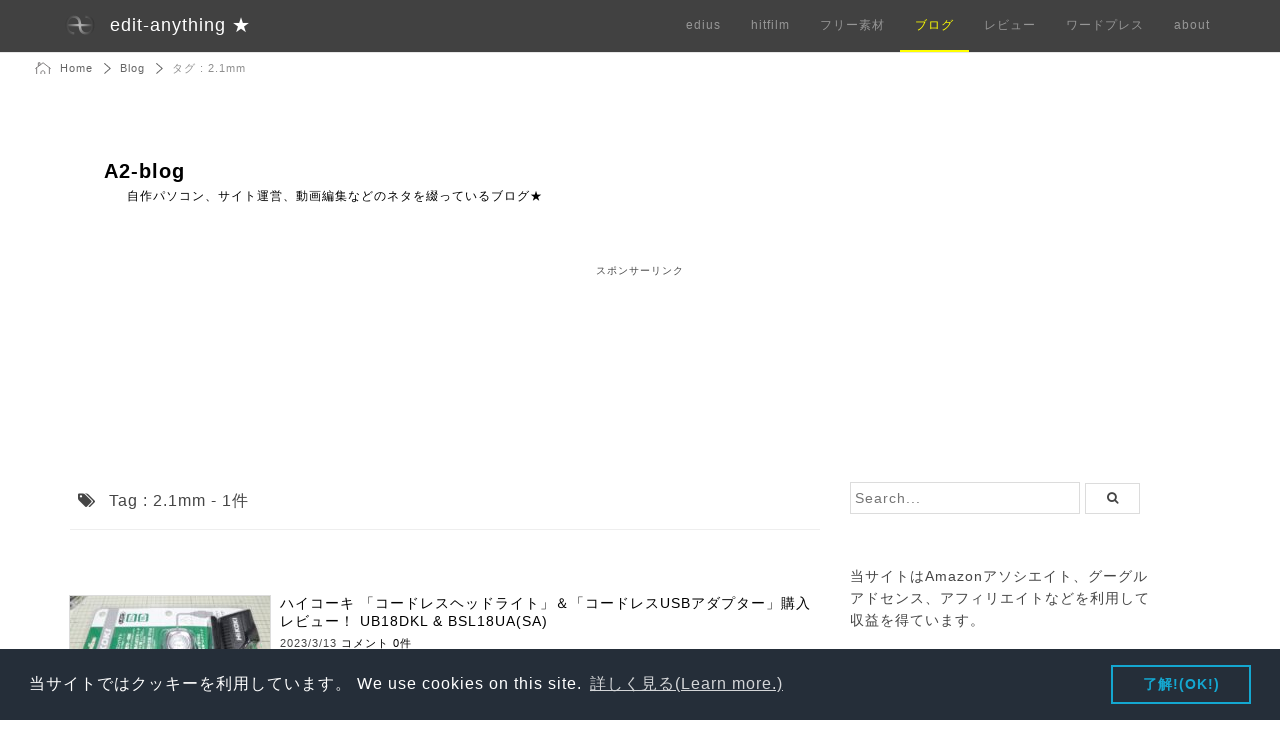

--- FILE ---
content_type: text/html; charset=UTF-8
request_url: https://edit-anything.com/blog/tag/2-1mm
body_size: 15707
content:
<!DOCTYPE html>
<html lang="ja">
<head>
<meta charset="UTF-8">
<meta name="viewport" content="width=device-width, initial-scale=1">
<meta name="msvalidate.01" content="E3535C1CB0AAFE0D8BB0FBE02F45F54A" />
<meta name="google-site-verification" content="2enpQhrjFurW-Q5zbw8OX_D0XiIR35357BKq7ziJIDI" />
<meta name="author" content="A2AGE KOUTA">
<meta name="twitter:card" content="summary_large_image">
<meta name="twitter:description" content="自作パソコン、サイト運営、動画編集などのネタを綴っているブログ★">
<meta name="twitter:title" content="A2-blog">
<meta name="twitter:url" content="https://edit-anything.com/blog">
<meta name="twitter:image" content="https://edit-anything.com/blog/wp-content/themes/A2-blog_ver14.0/screenshot.png">
<meta name="twitter:domain" content="edit-anything.com">
<meta name="twitter:image:width" content="1200">
<meta name="twitter:image:height" content="900">
<meta name="twitter:creator" content="@A2AGE">
<meta name="twitter:site" content="@A2AGE"><meta property="og:type" content="blog">
<meta property="og:description" content="自作パソコン、サイト運営、動画編集などのネタを綴っているブログ★">
<meta property="og:title" content="A2-blog">
<meta property="og:url" content="https://edit-anything.com/blog">
<meta property="og:image" content="https://edit-anything.com/blog/wp-content/themes/A2-blog_ver14.0/screenshot.png">
<meta property="og:site_name" content="A2-blog">
<meta property="og:locale" content="ja_JP" />	
<link rel="shortcut icon" href="https://edit-anything.com/blog/wp-content/themes/A2-blog_ver14.0/images/a2age_Logo_w.jpg">
<link rel="pingback" href="https://edit-anything.com/blog/xmlrpc.php" />
<link rel="profile" href="http://gmpg.org/xfn/11">
<style>html{color:#000;background:#FFF}body,div,dl,dt,dd,ul,ol,li,h1,h2,h3,h4,h5,h6,pre,code,form,fieldset,legend,input,textarea,p,blockquote,th,td{margin:0;padding:0}table{border-collapse:collapse;border-spacing:0}fieldset,img{border:0}address,caption,cite,code,dfn,em,strong,th,var{font-style:normal;font-weight:normal}ol,ul{list-style:none}caption,th{text-align:left}h1,h2,h3,h4,h5,h6{font-size:100%;font-weight:normal}q:before,q:after{content:''}abbr,acronym{border:0;font-variant:normal}sup{vertical-align:text-top}sub{vertical-align:text-bottom}input,textarea,select{font-family:inherit;font-size:inherit;font-weight:inherit;*font-size:100%}legend{color:#000}#yui3-css-stamp.cssreset{display:none}</style>
<title>2.1mm &#8211; A2-blog</title>
<meta name='robots' content='max-image-preview:large' />
<link rel='dns-prefetch' href='//ajax.googleapis.com' />
<link rel="alternate" type="application/rss+xml" title="A2-blog &raquo; フィード" href="https://edit-anything.com/blog/feed" />
<link rel="alternate" type="application/rss+xml" title="A2-blog &raquo; コメントフィード" href="https://edit-anything.com/blog/comments/feed" />
<link rel="alternate" type="application/rss+xml" title="A2-blog &raquo; 2.1mm タグのフィード" href="https://edit-anything.com/blog/tag/2-1mm/feed" />
<style id='wp-img-auto-sizes-contain-inline-css' type='text/css'>
img:is([sizes=auto i],[sizes^="auto," i]){contain-intrinsic-size:3000px 1500px}
/*# sourceURL=wp-img-auto-sizes-contain-inline-css */
</style>
<style id='wp-emoji-styles-inline-css' type='text/css'>

	img.wp-smiley, img.emoji {
		display: inline !important;
		border: none !important;
		box-shadow: none !important;
		height: 1em !important;
		width: 1em !important;
		margin: 0 0.07em !important;
		vertical-align: -0.1em !important;
		background: none !important;
		padding: 0 !important;
	}
/*# sourceURL=wp-emoji-styles-inline-css */
</style>
<style id='wp-block-library-inline-css' type='text/css'>
:root{--wp-block-synced-color:#7a00df;--wp-block-synced-color--rgb:122,0,223;--wp-bound-block-color:var(--wp-block-synced-color);--wp-editor-canvas-background:#ddd;--wp-admin-theme-color:#007cba;--wp-admin-theme-color--rgb:0,124,186;--wp-admin-theme-color-darker-10:#006ba1;--wp-admin-theme-color-darker-10--rgb:0,107,160.5;--wp-admin-theme-color-darker-20:#005a87;--wp-admin-theme-color-darker-20--rgb:0,90,135;--wp-admin-border-width-focus:2px}@media (min-resolution:192dpi){:root{--wp-admin-border-width-focus:1.5px}}.wp-element-button{cursor:pointer}:root .has-very-light-gray-background-color{background-color:#eee}:root .has-very-dark-gray-background-color{background-color:#313131}:root .has-very-light-gray-color{color:#eee}:root .has-very-dark-gray-color{color:#313131}:root .has-vivid-green-cyan-to-vivid-cyan-blue-gradient-background{background:linear-gradient(135deg,#00d084,#0693e3)}:root .has-purple-crush-gradient-background{background:linear-gradient(135deg,#34e2e4,#4721fb 50%,#ab1dfe)}:root .has-hazy-dawn-gradient-background{background:linear-gradient(135deg,#faaca8,#dad0ec)}:root .has-subdued-olive-gradient-background{background:linear-gradient(135deg,#fafae1,#67a671)}:root .has-atomic-cream-gradient-background{background:linear-gradient(135deg,#fdd79a,#004a59)}:root .has-nightshade-gradient-background{background:linear-gradient(135deg,#330968,#31cdcf)}:root .has-midnight-gradient-background{background:linear-gradient(135deg,#020381,#2874fc)}:root{--wp--preset--font-size--normal:16px;--wp--preset--font-size--huge:42px}.has-regular-font-size{font-size:1em}.has-larger-font-size{font-size:2.625em}.has-normal-font-size{font-size:var(--wp--preset--font-size--normal)}.has-huge-font-size{font-size:var(--wp--preset--font-size--huge)}.has-text-align-center{text-align:center}.has-text-align-left{text-align:left}.has-text-align-right{text-align:right}.has-fit-text{white-space:nowrap!important}#end-resizable-editor-section{display:none}.aligncenter{clear:both}.items-justified-left{justify-content:flex-start}.items-justified-center{justify-content:center}.items-justified-right{justify-content:flex-end}.items-justified-space-between{justify-content:space-between}.screen-reader-text{border:0;clip-path:inset(50%);height:1px;margin:-1px;overflow:hidden;padding:0;position:absolute;width:1px;word-wrap:normal!important}.screen-reader-text:focus{background-color:#ddd;clip-path:none;color:#444;display:block;font-size:1em;height:auto;left:5px;line-height:normal;padding:15px 23px 14px;text-decoration:none;top:5px;width:auto;z-index:100000}html :where(.has-border-color){border-style:solid}html :where([style*=border-top-color]){border-top-style:solid}html :where([style*=border-right-color]){border-right-style:solid}html :where([style*=border-bottom-color]){border-bottom-style:solid}html :where([style*=border-left-color]){border-left-style:solid}html :where([style*=border-width]){border-style:solid}html :where([style*=border-top-width]){border-top-style:solid}html :where([style*=border-right-width]){border-right-style:solid}html :where([style*=border-bottom-width]){border-bottom-style:solid}html :where([style*=border-left-width]){border-left-style:solid}html :where(img[class*=wp-image-]){height:auto;max-width:100%}:where(figure){margin:0 0 1em}html :where(.is-position-sticky){--wp-admin--admin-bar--position-offset:var(--wp-admin--admin-bar--height,0px)}@media screen and (max-width:600px){html :where(.is-position-sticky){--wp-admin--admin-bar--position-offset:0px}}

/*# sourceURL=wp-block-library-inline-css */
</style><style id='global-styles-inline-css' type='text/css'>
:root{--wp--preset--aspect-ratio--square: 1;--wp--preset--aspect-ratio--4-3: 4/3;--wp--preset--aspect-ratio--3-4: 3/4;--wp--preset--aspect-ratio--3-2: 3/2;--wp--preset--aspect-ratio--2-3: 2/3;--wp--preset--aspect-ratio--16-9: 16/9;--wp--preset--aspect-ratio--9-16: 9/16;--wp--preset--color--black: #000000;--wp--preset--color--cyan-bluish-gray: #abb8c3;--wp--preset--color--white: #ffffff;--wp--preset--color--pale-pink: #f78da7;--wp--preset--color--vivid-red: #cf2e2e;--wp--preset--color--luminous-vivid-orange: #ff6900;--wp--preset--color--luminous-vivid-amber: #fcb900;--wp--preset--color--light-green-cyan: #7bdcb5;--wp--preset--color--vivid-green-cyan: #00d084;--wp--preset--color--pale-cyan-blue: #8ed1fc;--wp--preset--color--vivid-cyan-blue: #0693e3;--wp--preset--color--vivid-purple: #9b51e0;--wp--preset--gradient--vivid-cyan-blue-to-vivid-purple: linear-gradient(135deg,rgb(6,147,227) 0%,rgb(155,81,224) 100%);--wp--preset--gradient--light-green-cyan-to-vivid-green-cyan: linear-gradient(135deg,rgb(122,220,180) 0%,rgb(0,208,130) 100%);--wp--preset--gradient--luminous-vivid-amber-to-luminous-vivid-orange: linear-gradient(135deg,rgb(252,185,0) 0%,rgb(255,105,0) 100%);--wp--preset--gradient--luminous-vivid-orange-to-vivid-red: linear-gradient(135deg,rgb(255,105,0) 0%,rgb(207,46,46) 100%);--wp--preset--gradient--very-light-gray-to-cyan-bluish-gray: linear-gradient(135deg,rgb(238,238,238) 0%,rgb(169,184,195) 100%);--wp--preset--gradient--cool-to-warm-spectrum: linear-gradient(135deg,rgb(74,234,220) 0%,rgb(151,120,209) 20%,rgb(207,42,186) 40%,rgb(238,44,130) 60%,rgb(251,105,98) 80%,rgb(254,248,76) 100%);--wp--preset--gradient--blush-light-purple: linear-gradient(135deg,rgb(255,206,236) 0%,rgb(152,150,240) 100%);--wp--preset--gradient--blush-bordeaux: linear-gradient(135deg,rgb(254,205,165) 0%,rgb(254,45,45) 50%,rgb(107,0,62) 100%);--wp--preset--gradient--luminous-dusk: linear-gradient(135deg,rgb(255,203,112) 0%,rgb(199,81,192) 50%,rgb(65,88,208) 100%);--wp--preset--gradient--pale-ocean: linear-gradient(135deg,rgb(255,245,203) 0%,rgb(182,227,212) 50%,rgb(51,167,181) 100%);--wp--preset--gradient--electric-grass: linear-gradient(135deg,rgb(202,248,128) 0%,rgb(113,206,126) 100%);--wp--preset--gradient--midnight: linear-gradient(135deg,rgb(2,3,129) 0%,rgb(40,116,252) 100%);--wp--preset--font-size--small: 13px;--wp--preset--font-size--medium: 20px;--wp--preset--font-size--large: 36px;--wp--preset--font-size--x-large: 42px;--wp--preset--spacing--20: 0.44rem;--wp--preset--spacing--30: 0.67rem;--wp--preset--spacing--40: 1rem;--wp--preset--spacing--50: 1.5rem;--wp--preset--spacing--60: 2.25rem;--wp--preset--spacing--70: 3.38rem;--wp--preset--spacing--80: 5.06rem;--wp--preset--shadow--natural: 6px 6px 9px rgba(0, 0, 0, 0.2);--wp--preset--shadow--deep: 12px 12px 50px rgba(0, 0, 0, 0.4);--wp--preset--shadow--sharp: 6px 6px 0px rgba(0, 0, 0, 0.2);--wp--preset--shadow--outlined: 6px 6px 0px -3px rgb(255, 255, 255), 6px 6px rgb(0, 0, 0);--wp--preset--shadow--crisp: 6px 6px 0px rgb(0, 0, 0);}:where(.is-layout-flex){gap: 0.5em;}:where(.is-layout-grid){gap: 0.5em;}body .is-layout-flex{display: flex;}.is-layout-flex{flex-wrap: wrap;align-items: center;}.is-layout-flex > :is(*, div){margin: 0;}body .is-layout-grid{display: grid;}.is-layout-grid > :is(*, div){margin: 0;}:where(.wp-block-columns.is-layout-flex){gap: 2em;}:where(.wp-block-columns.is-layout-grid){gap: 2em;}:where(.wp-block-post-template.is-layout-flex){gap: 1.25em;}:where(.wp-block-post-template.is-layout-grid){gap: 1.25em;}.has-black-color{color: var(--wp--preset--color--black) !important;}.has-cyan-bluish-gray-color{color: var(--wp--preset--color--cyan-bluish-gray) !important;}.has-white-color{color: var(--wp--preset--color--white) !important;}.has-pale-pink-color{color: var(--wp--preset--color--pale-pink) !important;}.has-vivid-red-color{color: var(--wp--preset--color--vivid-red) !important;}.has-luminous-vivid-orange-color{color: var(--wp--preset--color--luminous-vivid-orange) !important;}.has-luminous-vivid-amber-color{color: var(--wp--preset--color--luminous-vivid-amber) !important;}.has-light-green-cyan-color{color: var(--wp--preset--color--light-green-cyan) !important;}.has-vivid-green-cyan-color{color: var(--wp--preset--color--vivid-green-cyan) !important;}.has-pale-cyan-blue-color{color: var(--wp--preset--color--pale-cyan-blue) !important;}.has-vivid-cyan-blue-color{color: var(--wp--preset--color--vivid-cyan-blue) !important;}.has-vivid-purple-color{color: var(--wp--preset--color--vivid-purple) !important;}.has-black-background-color{background-color: var(--wp--preset--color--black) !important;}.has-cyan-bluish-gray-background-color{background-color: var(--wp--preset--color--cyan-bluish-gray) !important;}.has-white-background-color{background-color: var(--wp--preset--color--white) !important;}.has-pale-pink-background-color{background-color: var(--wp--preset--color--pale-pink) !important;}.has-vivid-red-background-color{background-color: var(--wp--preset--color--vivid-red) !important;}.has-luminous-vivid-orange-background-color{background-color: var(--wp--preset--color--luminous-vivid-orange) !important;}.has-luminous-vivid-amber-background-color{background-color: var(--wp--preset--color--luminous-vivid-amber) !important;}.has-light-green-cyan-background-color{background-color: var(--wp--preset--color--light-green-cyan) !important;}.has-vivid-green-cyan-background-color{background-color: var(--wp--preset--color--vivid-green-cyan) !important;}.has-pale-cyan-blue-background-color{background-color: var(--wp--preset--color--pale-cyan-blue) !important;}.has-vivid-cyan-blue-background-color{background-color: var(--wp--preset--color--vivid-cyan-blue) !important;}.has-vivid-purple-background-color{background-color: var(--wp--preset--color--vivid-purple) !important;}.has-black-border-color{border-color: var(--wp--preset--color--black) !important;}.has-cyan-bluish-gray-border-color{border-color: var(--wp--preset--color--cyan-bluish-gray) !important;}.has-white-border-color{border-color: var(--wp--preset--color--white) !important;}.has-pale-pink-border-color{border-color: var(--wp--preset--color--pale-pink) !important;}.has-vivid-red-border-color{border-color: var(--wp--preset--color--vivid-red) !important;}.has-luminous-vivid-orange-border-color{border-color: var(--wp--preset--color--luminous-vivid-orange) !important;}.has-luminous-vivid-amber-border-color{border-color: var(--wp--preset--color--luminous-vivid-amber) !important;}.has-light-green-cyan-border-color{border-color: var(--wp--preset--color--light-green-cyan) !important;}.has-vivid-green-cyan-border-color{border-color: var(--wp--preset--color--vivid-green-cyan) !important;}.has-pale-cyan-blue-border-color{border-color: var(--wp--preset--color--pale-cyan-blue) !important;}.has-vivid-cyan-blue-border-color{border-color: var(--wp--preset--color--vivid-cyan-blue) !important;}.has-vivid-purple-border-color{border-color: var(--wp--preset--color--vivid-purple) !important;}.has-vivid-cyan-blue-to-vivid-purple-gradient-background{background: var(--wp--preset--gradient--vivid-cyan-blue-to-vivid-purple) !important;}.has-light-green-cyan-to-vivid-green-cyan-gradient-background{background: var(--wp--preset--gradient--light-green-cyan-to-vivid-green-cyan) !important;}.has-luminous-vivid-amber-to-luminous-vivid-orange-gradient-background{background: var(--wp--preset--gradient--luminous-vivid-amber-to-luminous-vivid-orange) !important;}.has-luminous-vivid-orange-to-vivid-red-gradient-background{background: var(--wp--preset--gradient--luminous-vivid-orange-to-vivid-red) !important;}.has-very-light-gray-to-cyan-bluish-gray-gradient-background{background: var(--wp--preset--gradient--very-light-gray-to-cyan-bluish-gray) !important;}.has-cool-to-warm-spectrum-gradient-background{background: var(--wp--preset--gradient--cool-to-warm-spectrum) !important;}.has-blush-light-purple-gradient-background{background: var(--wp--preset--gradient--blush-light-purple) !important;}.has-blush-bordeaux-gradient-background{background: var(--wp--preset--gradient--blush-bordeaux) !important;}.has-luminous-dusk-gradient-background{background: var(--wp--preset--gradient--luminous-dusk) !important;}.has-pale-ocean-gradient-background{background: var(--wp--preset--gradient--pale-ocean) !important;}.has-electric-grass-gradient-background{background: var(--wp--preset--gradient--electric-grass) !important;}.has-midnight-gradient-background{background: var(--wp--preset--gradient--midnight) !important;}.has-small-font-size{font-size: var(--wp--preset--font-size--small) !important;}.has-medium-font-size{font-size: var(--wp--preset--font-size--medium) !important;}.has-large-font-size{font-size: var(--wp--preset--font-size--large) !important;}.has-x-large-font-size{font-size: var(--wp--preset--font-size--x-large) !important;}
/*# sourceURL=global-styles-inline-css */
</style>

<style id='classic-theme-styles-inline-css' type='text/css'>
/*! This file is auto-generated */
.wp-block-button__link{color:#fff;background-color:#32373c;border-radius:9999px;box-shadow:none;text-decoration:none;padding:calc(.667em + 2px) calc(1.333em + 2px);font-size:1.125em}.wp-block-file__button{background:#32373c;color:#fff;text-decoration:none}
/*# sourceURL=/wp-includes/css/classic-themes.min.css */
</style>
<link rel='stylesheet' id='toc-screen-css' href='https://edit-anything.com/blog/wp-content/plugins/table-of-contents-plus/screen.min.css?ver=2411.1' type='text/css' media='all' />
<link rel='stylesheet' id='bootstrap_css-css' href='https://edit-anything.com/blog/wp-content/themes/A2-blog_ver14.0/css/bootstrap.css?ver=6.9' type='text/css' media='all' />
<link rel='stylesheet' id='blank-1-style-css' href='https://edit-anything.com/blog/wp-content/themes/A2-blog_ver14.0/style.css?ver=6.9' type='text/css' media='all' />
<link rel='stylesheet' id='font-awesome-css' href='https://edit-anything.com/blog/wp-content/themes/A2-blog_ver14.0/font-awesome-4.7.0/css/font-awesome.min.css?ver=6.9' type='text/css' media='all' />
<link rel='stylesheet' id='prism-css-css' href='https://edit-anything.com/blog/wp-content/themes/A2-blog_ver14.0/prism/prism.css?ver=6.9' type='text/css' media='all' />
<link rel='stylesheet' id='amazonjs-css' href='https://edit-anything.com/blog/wp-content/plugins/amazonjs/css/amazonjs.css?ver=0.10' type='text/css' media='all' />
<link rel='stylesheet' id='amazonjs-custom-css' href='https://edit-anything.com/blog/wp-content/themes/A2-blog_ver14.0/amazonjs.css?ver=6.9' type='text/css' media='all' />
<link rel="https://api.w.org/" href="https://edit-anything.com/blog/wp-json/" /><link rel="alternate" title="JSON" type="application/json" href="https://edit-anything.com/blog/wp-json/wp/v2/tags/2445" /><link rel="EditURI" type="application/rsd+xml" title="RSD" href="https://edit-anything.com/blog/xmlrpc.php?rsd" />
<meta name="generator" content="WordPress 6.9" />
<style type="text/css">.recentcomments a{display:inline !important;padding:0 !important;margin:0 !important;}</style>	
<link rel="stylesheet" type="text/css" href="//cdnjs.cloudflare.com/ajax/libs/cookieconsent2/3.0.3/cookieconsent.min.css" />
<script src="//cdnjs.cloudflare.com/ajax/libs/cookieconsent2/3.0.3/cookieconsent.min.js"></script>
<script>
window.addEventListener("load", function(){
window.cookieconsent.initialise({
  "palette": {
    "popup": {
      "background": "#252e39"
    },
    "button": {
      "background": "transparent",
      "text": "#14a7d0",
      "border": "#14a7d0"
    }
  },
  "content": {
    "message":"当サイトではクッキーを利用しています。 We use cookies on this site.",
    "dismiss": "了解!(OK!)",
    "link": "詳しく見る(Learn more.)",
    "href": "https://edit-anything.com/about/about_01_site.html#cookie"
  }
})});
</script>
	
</head>
<body class="archive tag tag-2-1mm tag-2445 wp-theme-A2-blog_ver140">
<!-- Google tag (gtag.js) -->
<script async src="https://www.googletagmanager.com/gtag/js?id=G-ST8KBVNK84"></script>
<script>
  window.dataLayer = window.dataLayer || [];
  function gtag(){dataLayer.push(arguments);}
  gtag('js', new Date());

  gtag('config', 'G-ST8KBVNK84');
  gtag('config', 'UA-49996702-13');
</script>
<nav class="navbar navbar-default navbar-fixed-top topnav" role="navigation">
<div class="container topnav">
<div class="navbar-header">
<button type="button" class="navbar-toggle" data-toggle="collapse" data-target="#bs-example-navbar-collapse-1">
<span class="sr-only">Toggle navigation</span>
<span class="icon-bar"></span>
<span class="icon-bar"></span>
<span class="icon-bar"></span>
</button>
<a class="navbar-brand topnav" href="https://edit-anything.com" id="Sitelogo">edit-anything ★</a>
</div>
<div class="collapse navbar-collapse" id="bs-example-navbar-collapse-1">
<ul class="nav navbar-nav navbar-right">
<li><a href="https://edit-anything.com/edius/index.html" class="hvr-underline underlineL">edius</a></li>
<li><a href="https://edit-anything.com/hitfilm/index.html" class="hvr-underline underlineL">hitfilm</a></li>
<li><a href="https://f-stock.net/" class="hvr-underline underlineL">フリー素材</a></li>
<li><a href="https://edit-anything.com/blog/" class="hvr-underline underlineL" id="active_site">ブログ</a></li>
<li><a href="https://edit-anything.com/review/index.html" class="hvr-underline underlineL">レビュー</a></li>
<li><a href="https://wp-note.com/" class="hvr-underline underlineL">ワードプレス</a></li>
<li><a href="https://edit-anything.com/about/about_00_category.html" class="page-scroll hvr-underline underlineL">about</a></li>
</ul>
</div>
</div>
</nav>
<div class="container">
<div class="row">
	<div id="breadcrumb" class="clearfix">
		<ul class="pankuzu">
			<li class="firstPankuzu"><a href="https://edit-anything.com/" title="home">Home</a></li>
			<li><a href="https://edit-anything.com/blog/">Blog</a></li>
						<li>タグ : 2.1mm</li>
					</ul>
	</div>
<div id="page" class="site">
	<a class="skip-link screen-reader-text" href="#content">Skip to content</a>
	<header id="masthead" class="site-header col-md-12" role="banner">
		<div class="site-branding">
			<h1 class="site-title">
				<a href="https://edit-anything.com/blog/" rel="home">A2-blog</a>
			</h1>
			<p class="site-description">
				<a href="https://edit-anything.com/blog/" rel="home">自作パソコン、サイト運営、動画編集などのネタを綴っているブログ★</a>
			</p>
			
			
			
		</div><!-- .site-branding -->
	<div class="widget_text header_adsense"><div class="textwidget custom-html-widget"><script async src="https://pagead2.googlesyndication.com/pagead/js/adsbygoogle.js"></script>
<!-- blog ヘッダー #20190810 -->
<ins class="adsbygoogle"
     style="display:block"
     data-ad-client="ca-pub-9787661349021911"
     data-ad-slot="7422121498"
     data-ad-format="horizontal"
     data-full-width-responsive="true"></ins>
<script>
     (adsbygoogle = window.adsbygoogle || []).push({});
</script></div></div>	
	</header><!-- #masthead -->
<div id="content" class="site-content">
<div id="primary" class="content-area col-md-8">
	<main id="main" class="site-main" role="main">
							<h2>
					<i class="fa fa-tags" aria-hidden="true"></i>
					Tag : 2.1mm - 1件
				</h2>
							<hr>
				<br>
					<div class="indexBox">
				<div class="post-thumbnail">
				<a href="https://edit-anything.com/blog/hikoki-cordless-headlight.html" title="ハイコーキ 「コードレスヘッドライト」＆「コードレスUSBアダプター」購入レビュー！ UB18DKL &#038; BSL18UA(SA)">
					<img width="200" height="113" src="https://edit-anything.com/blog/wp-content/uploads/TZ85_P2190847-200x113.jpg" class="attachment-200x113 size-200x113 wp-post-image" alt="" decoding="async" srcset="https://edit-anything.com/blog/wp-content/uploads/TZ85_P2190847-200x113.jpg 200w, https://edit-anything.com/blog/wp-content/uploads/TZ85_P2190847-300x169.jpg 300w, https://edit-anything.com/blog/wp-content/uploads/TZ85_P2190847-750x422.jpg 750w, https://edit-anything.com/blog/wp-content/uploads/TZ85_P2190847-768x432.jpg 768w, https://edit-anything.com/blog/wp-content/uploads/TZ85_P2190847.jpg 1200w" sizes="(max-width: 200px) 100vw, 200px" />					</a>
				<p>
					
				</p>					
				</div><!-- .post-thumbnail -->
				
				<h2>
					<a href="https://edit-anything.com/blog/hikoki-cordless-headlight.html" title="ハイコーキ 「コードレスヘッドライト」＆「コードレスUSBアダプター」購入レビュー！ UB18DKL &#038; BSL18UA(SA)">
						ハイコーキ 「コードレスヘッドライト」＆「コードレスUSBアダプター」購入レビュー！ UB18DKL &#038; BSL18UA(SA)					</a>
				</h2>
				<span class="date1">
					2023/3/13					<a href="https://edit-anything.com/blog/hikoki-cordless-headlight.html#respond"> コメント 0件</a>
									</span>
				<p class = "category-tag">
					工具				</p>					
 	
			<p class="clear"></p>
			</div>
				<div class="pager_center">
					</div>
	</main><!-- #main -->
</div><!-- #primary -->
<aside id="secondary" class="widget-area col-md-4" role="complementary">


<div class="search"><form method="get" class="searchform" action="https://edit-anything.com/blog/">
<input type="search" placeholder="Search..." name="s" class="searchfield" value="" />
<input type="submit" value="&#xf002;" alt="検索" title="検索" class="searchsubmit">
</form></div><div class="search">			<div class="textwidget"><p>当サイトはAmazonアソシエイト、グーグルアドセンス、アフィリエイトなどを利用して収益を得ています。</p>
</div>
		</div><div class="recommend_parent">
	<h3>おススメ記事</h3>
				<div class="recommend_box">
			<div class="recommend_thumb">
				<a href="https://edit-anything.com/blog/eagle.html">
					<img width="100" height="57" src="https://edit-anything.com/blog/wp-content/uploads/eagle_1280x720-200x113.jpg" class="attachment-100x67 size-100x67 wp-post-image" alt="" post-thumbnail="" decoding="async" loading="lazy" srcset="https://edit-anything.com/blog/wp-content/uploads/eagle_1280x720-200x113.jpg 200w, https://edit-anything.com/blog/wp-content/uploads/eagle_1280x720-300x169.jpg 300w, https://edit-anything.com/blog/wp-content/uploads/eagle_1280x720-750x422.jpg 750w, https://edit-anything.com/blog/wp-content/uploads/eagle_1280x720-768x432.jpg 768w, https://edit-anything.com/blog/wp-content/uploads/eagle_1280x720.jpg 1280w" sizes="auto, (max-width: 100px) 100vw, 100px" />				</a>
			</div>
			<div class="recommend_title">
				<p>
					<a href="https://edit-anything.com/blog/eagle.html" title="超おススメ 画像収集＆管理アプリ「Eagle」の紹介と使い方！">超おススメ 画像収集＆管理アプリ「Eagle」の紹介と使い方！</a>
				</p>
			</div>
		</div>
			<div class="recommend_box">
			<div class="recommend_thumb">
				<a href="https://edit-anything.com/blog/img-import-workflow.html">
					<img width="100" height="57" src="https://edit-anything.com/blog/wp-content/uploads/img-import-workflow2_1280x720-200x113.jpg" class="attachment-100x67 size-100x67 wp-post-image" alt="" post-thumbnail="" decoding="async" loading="lazy" srcset="https://edit-anything.com/blog/wp-content/uploads/img-import-workflow2_1280x720-200x113.jpg 200w, https://edit-anything.com/blog/wp-content/uploads/img-import-workflow2_1280x720-300x169.jpg 300w, https://edit-anything.com/blog/wp-content/uploads/img-import-workflow2_1280x720-640x360.jpg 640w, https://edit-anything.com/blog/wp-content/uploads/img-import-workflow2_1280x720-768x432.jpg 768w, https://edit-anything.com/blog/wp-content/uploads/img-import-workflow2_1280x720.jpg 1280w" sizes="auto, (max-width: 100px) 100vw, 100px" />				</a>
			</div>
			<div class="recommend_title">
				<p>
					<a href="https://edit-anything.com/blog/img-import-workflow.html" title="写真データをPCに挿すだけで取り込む方法 リネーム＆リサイズ＆バックアップ!【おススメ】">写真データをPCに挿すだけで取り込む方法 リネーム＆リサイズ＆バックアップ!【おススメ】</a>
				</p>
			</div>
		</div>
			<div class="recommend_box">
			<div class="recommend_thumb">
				<a href="https://edit-anything.com/blog/cpu-grease.html">
					<img width="100" height="57" src="https://edit-anything.com/blog/wp-content/uploads/cpu_greese_760x428-200x113.jpg" class="attachment-100x67 size-100x67 wp-post-image" alt="" post-thumbnail="" decoding="async" loading="lazy" srcset="https://edit-anything.com/blog/wp-content/uploads/cpu_greese_760x428-200x113.jpg 200w, https://edit-anything.com/blog/wp-content/uploads/cpu_greese_760x428-300x169.jpg 300w, https://edit-anything.com/blog/wp-content/uploads/cpu_greese_760x428-640x360.jpg 640w, https://edit-anything.com/blog/wp-content/uploads/cpu_greese_760x428.jpg 760w" sizes="auto, (max-width: 100px) 100vw, 100px" />				</a>
			</div>
			<div class="recommend_title">
				<p>
					<a href="https://edit-anything.com/blog/cpu-grease.html" title="CPUグリスの塗り方による広がり方の違いを検証してみた！">CPUグリスの塗り方による広がり方の違いを検証してみた！</a>
				</p>
			</div>
		</div>
			<div class="recommend_box">
			<div class="recommend_thumb">
				<a href="https://edit-anything.com/blog/blog-entry-376.html">
					<img width="100" height="57" src="https://edit-anything.com/blog/wp-content/uploads/goza_760x428-200x113.jpg" class="attachment-100x67 size-100x67 wp-post-image" alt="" post-thumbnail="" decoding="async" loading="lazy" srcset="https://edit-anything.com/blog/wp-content/uploads/goza_760x428-200x113.jpg 200w, https://edit-anything.com/blog/wp-content/uploads/goza_760x428-300x169.jpg 300w, https://edit-anything.com/blog/wp-content/uploads/goza_760x428-640x360.jpg 640w, https://edit-anything.com/blog/wp-content/uploads/goza_760x428.jpg 760w" sizes="auto, (max-width: 100px) 100vw, 100px" />				</a>
			</div>
			<div class="recommend_title">
				<p>
					<a href="https://edit-anything.com/blog/blog-entry-376.html" title="寝ござが割れて穴が開いてきたので補修してみた！">寝ござが割れて穴が開いてきたので補修してみた！</a>
				</p>
			</div>
		</div>
			<div class="recommend_box">
			<div class="recommend_thumb">
				<a href="https://edit-anything.com/blog/blog-entry-295.html">
					<img width="100" height="57" src="https://edit-anything.com/blog/wp-content/uploads/tape1_760x428-200x113.jpg" class="attachment-100x67 size-100x67 wp-post-image" alt="" post-thumbnail="" decoding="async" loading="lazy" srcset="https://edit-anything.com/blog/wp-content/uploads/tape1_760x428-200x113.jpg 200w, https://edit-anything.com/blog/wp-content/uploads/tape1_760x428-300x169.jpg 300w, https://edit-anything.com/blog/wp-content/uploads/tape1_760x428-640x360.jpg 640w, https://edit-anything.com/blog/wp-content/uploads/tape1_760x428.jpg 760w" sizes="auto, (max-width: 100px) 100vw, 100px" />				</a>
			</div>
			<div class="recommend_title">
				<p>
					<a href="https://edit-anything.com/blog/blog-entry-295.html" title="給湯器の配管から水漏れしたので自己融着テープで止めてみた～！">給湯器の配管から水漏れしたので自己融着テープで止めてみた～！</a>
				</p>
			</div>
		</div>
			<div class="recommend_box">
			<div class="recommend_thumb">
				<a href="https://edit-anything.com/blog/blog-entry-123.html">
					<img width="100" height="57" src="https://edit-anything.com/blog/wp-content/uploads/cd_dvd_bd_se_label_760x428-200x113.jpg" class="attachment-100x67 size-100x67 wp-post-image" alt="" post-thumbnail="" decoding="async" loading="lazy" srcset="https://edit-anything.com/blog/wp-content/uploads/cd_dvd_bd_se_label_760x428-200x113.jpg 200w, https://edit-anything.com/blog/wp-content/uploads/cd_dvd_bd_se_label_760x428-300x169.jpg 300w, https://edit-anything.com/blog/wp-content/uploads/cd_dvd_bd_se_label_760x428-640x360.jpg 640w, https://edit-anything.com/blog/wp-content/uploads/cd_dvd_bd_se_label_760x428.jpg 760w" sizes="auto, (max-width: 100px) 100vw, 100px" />				</a>
			</div>
			<div class="recommend_title">
				<p>
					<a href="https://edit-anything.com/blog/blog-entry-123.html" title="5mm厚スリムケースの背ラベルをＬ版光沢紙で自作！">5mm厚スリムケースの背ラベルをＬ版光沢紙で自作！</a>
				</p>
			</div>
		</div>
			<div class="recommend_box">
			<div class="recommend_thumb">
				<a href="https://edit-anything.com/blog/blog-entry-180.html">
					<img width="100" height="57" src="https://edit-anything.com/blog/wp-content/uploads/picpick_760x428-200x113.jpg" class="attachment-100x67 size-100x67 wp-post-image" alt="" post-thumbnail="" decoding="async" loading="lazy" srcset="https://edit-anything.com/blog/wp-content/uploads/picpick_760x428-200x113.jpg 200w, https://edit-anything.com/blog/wp-content/uploads/picpick_760x428-300x169.jpg 300w, https://edit-anything.com/blog/wp-content/uploads/picpick_760x428-640x360.jpg 640w, https://edit-anything.com/blog/wp-content/uploads/picpick_760x428.jpg 760w" sizes="auto, (max-width: 100px) 100vw, 100px" />				</a>
			</div>
			<div class="recommend_title">
				<p>
					<a href="https://edit-anything.com/blog/blog-entry-180.html" title="サイト運営者必見 １クリックで画像をキャプチャ保存する方法 ～ PicPick ～">サイト運営者必見 １クリックで画像をキャプチャ保存する方法 ～ PicPick ～</a>
				</p>
			</div>
		</div>
	</div>
<p class="clear10"></p>
<div class="textwidget custom-html-widget"><script async src="https://pagead2.googlesyndication.com/pagead/js/adsbygoogle.js"></script>
<!-- blog サイドバー2 #20190810 -->
<ins class="adsbygoogle"
     style="display:block"
     data-ad-client="ca-pub-9787661349021911"
     data-ad-slot="6572074254"
     data-ad-format="auto"
     data-full-width-responsive="true"></ins>
<script>
     (adsbygoogle = window.adsbygoogle || []).push({});
</script>
<br><br></div><section id="custom_html-11" class="widget_text widget widget_custom_html"><h2 class="widget-title">ショップ Shop</h2><div class="textwidget custom-html-widget"><section class="widget_categories">
<ul>
<li><a href="https://edit-anything.booth.pm/">BOOTH</a><i class="fa fa-shopping-cart" aria-hidden="true"></i></li>	
</ul>
</section></div></section><section id="custom_html-5" class="widget_text widget widget_custom_html"><h2 class="widget-title">ストックフォト</h2><div class="textwidget custom-html-widget"><div class="underline_bottom">
<a href="https://stock.adobe.com/jp/contributor/207458197/a2-kouta">Adobe Stock</a>
<a href="https://jp.fotolia.com/p/207458197">fotolia</a>
<a href="https://edit-anything.booth.pm/">BOOTH</a></div>
</div></section><section id="categories-2" class="widget widget_categories"><h2 class="widget-title">Category</h2>
			<ul>
					<li class="cat-item cat-item-540"><a href="https://edit-anything.com/blog/category/adobe-cs6">Adobe CS6</a> (7)
</li>
	<li class="cat-item cat-item-2305"><a href="https://edit-anything.com/blog/category/affinity">affinity</a> (6)
</li>
	<li class="cat-item cat-item-779"><a href="https://edit-anything.com/blog/category/aftereffects">AfterEffects</a> (6)
</li>
	<li class="cat-item cat-item-468"><a href="https://edit-anything.com/blog/category/label">CD/DVD/BDラベル作成</a> (1)
</li>
	<li class="cat-item cat-item-453"><a href="https://edit-anything.com/blog/category/chromium-os">Chromium OS</a> (2)
</li>
	<li class="cat-item cat-item-439"><a href="https://edit-anything.com/blog/category/coneco-net">coneco.net</a> (4)
</li>
	<li class="cat-item cat-item-981"><a href="https://edit-anything.com/blog/category/css">CSS</a> (1)
</li>
	<li class="cat-item cat-item-420"><a href="https://edit-anything.com/blog/category/diy">DIY</a> (36)
</li>
	<li class="cat-item cat-item-440"><a href="https://edit-anything.com/blog/category/edius">EDIUS</a> (105)
</li>
	<li class="cat-item cat-item-517"><a href="https://edit-anything.com/blog/category/hitfilm">Hitfilm</a> (3)
</li>
	<li class="cat-item cat-item-985"><a href="https://edit-anything.com/blog/category/pc-spec">PCスペック</a> (2)
</li>
	<li class="cat-item cat-item-452"><a href="https://edit-anything.com/blog/category/pc">PC周辺機器</a> (130)
</li>
	<li class="cat-item cat-item-1488"><a href="https://edit-anything.com/blog/category/twitter">Twitter</a> (9)
</li>
	<li class="cat-item cat-item-441"><a href="https://edit-anything.com/blog/category/video-studio">Video Studio</a> (6)
</li>
	<li class="cat-item cat-item-402"><a href="https://edit-anything.com/blog/category/windows">Windows</a> (196)
</li>
	<li class="cat-item cat-item-611"><a href="https://edit-anything.com/blog/category/youtube">YouTube</a> (32)
</li>
	<li class="cat-item cat-item-595"><a href="https://edit-anything.com/blog/category/star">★</a> (1)
</li>
	<li class="cat-item cat-item-461"><a href="https://edit-anything.com/blog/category/ohters">その他</a> (13)
</li>
	<li class="cat-item cat-item-778"><a href="https://edit-anything.com/blog/category/access-analysis">アクセス解析</a> (8)
</li>
	<li class="cat-item cat-item-448"><a href="https://edit-anything.com/blog/category/adsense">アドセンス</a> (46)
</li>
	<li class="cat-item cat-item-460"><a href="https://edit-anything.com/blog/category/amazon">アマゾン</a> (18)
</li>
	<li class="cat-item cat-item-467"><a href="https://edit-anything.com/blog/category/illustrator">イラストレーター</a> (1)
</li>
	<li class="cat-item cat-item-1431"><a href="https://edit-anything.com/blog/category/xserver">エックスサーバー</a> (21)
</li>
	<li class="cat-item cat-item-1628"><a href="https://edit-anything.com/blog/category/%e3%82%ab%e3%83%a1%e3%83%a9">カメラ</a> (19)
</li>
	<li class="cat-item cat-item-446"><a href="https://edit-anything.com/blog/category/car">カー</a> (12)
</li>
	<li class="cat-item cat-item-508"><a href="https://edit-anything.com/blog/category/cloud">クラウド</a> (4)
</li>
	<li class="cat-item cat-item-396"><a href="https://edit-anything.com/blog/category/site-management">サイト運営</a> (57)
</li>
	<li class="cat-item cat-item-721"><a href="https://edit-anything.com/blog/category/stock-photo">ストックフォト</a> (17)
</li>
	<li class="cat-item cat-item-1523"><a href="https://edit-anything.com/blog/category/%e3%82%b9%e3%83%9e%e3%83%9b">スマホ</a> (16)
</li>
	<li class="cat-item cat-item-465"><a href="https://edit-anything.com/blog/category/security-software">セキュリティソフト</a> (1)
</li>
	<li class="cat-item cat-item-604"><a href="https://edit-anything.com/blog/category/softwear">ソフトウェア</a> (103)
</li>
	<li class="cat-item cat-item-1048"><a href="https://edit-anything.com/blog/category/tablet">タブレット</a> (2)
</li>
	<li class="cat-item cat-item-478"><a href="https://edit-anything.com/blog/category/download">ダウンロード販売</a> (15)
</li>
	<li class="cat-item cat-item-603"><a href="https://edit-anything.com/blog/category/network">ネット</a> (40)
</li>
	<li class="cat-item cat-item-662"><a href="https://edit-anything.com/blog/category/net-shopping">ネットショッピング</a> (15)
</li>
	<li class="cat-item cat-item-781"><a href="https://edit-anything.com/blog/category/photoshop">フォトショップ</a> (4)
</li>
	<li class="cat-item cat-item-1819"><a href="https://edit-anything.com/blog/category/%e3%83%96%e3%83%a9%e3%82%a6%e3%82%b6">ブラウザ</a> (11)
</li>
	<li class="cat-item cat-item-583"><a href="https://edit-anything.com/blog/category/profile">プロフィール</a> (1)
</li>
	<li class="cat-item cat-item-599"><a href="https://edit-anything.com/blog/category/pet">ペット</a> (1)
</li>
	<li class="cat-item cat-item-458"><a href="https://edit-anything.com/blog/category/mail">メール</a> (31)
</li>
	<li class="cat-item cat-item-766"><a href="https://edit-anything.com/blog/category/wordpress">ワードプレス</a> (100)
</li>
	<li class="cat-item cat-item-382"><a href="https://edit-anything.com/blog/category/disintegrate-repair">分解＆修理</a> (55)
</li>
	<li class="cat-item cat-item-585"><a href="https://edit-anything.com/blog/category/delete-page">削除したページ</a> (1)
</li>
	<li class="cat-item cat-item-2363"><a href="https://edit-anything.com/blog/category/%e5%8b%95%e7%94%bb%e7%b7%a8%e9%9b%86">動画編集</a> (1)
</li>
	<li class="cat-item cat-item-475"><a href="https://edit-anything.com/blog/category/tv-tuner">地デジチューナー</a> (36)
</li>
	<li class="cat-item cat-item-624"><a href="https://edit-anything.com/blog/category/consumer-electronics">家電</a> (20)
</li>
	<li class="cat-item cat-item-835"><a href="https://edit-anything.com/blog/category/tips">小技 TIPS</a> (5)
</li>
	<li class="cat-item cat-item-122"><a href="https://edit-anything.com/blog/category/tool">工具</a> (273)
</li>
	<li class="cat-item cat-item-463"><a href="https://edit-anything.com/blog/category/life">生活</a> (24)
</li>
	<li class="cat-item cat-item-509"><a href="https://edit-anything.com/blog/category/image">画像</a> (2)
</li>
	<li class="cat-item cat-item-843"><a href="https://edit-anything.com/blog/category/translation">翻訳</a> (1)
</li>
	<li class="cat-item cat-item-202"><a href="https://edit-anything.com/blog/category/homemage-pc">自作パソコン</a> (315)
</li>
			</ul>

			</section><div class="textwidget custom-html-widget"><script async src="https://pagead2.googlesyndication.com/pagead/js/adsbygoogle.js"></script>
<!-- blog サイドバー1 #20190810 -->
<ins class="adsbygoogle"
     style="display:block"
     data-ad-client="ca-pub-9787661349021911"
     data-ad-slot="3084981737"
     data-ad-format="auto"
     data-full-width-responsive="true"></ins>
<script>
     (adsbygoogle = window.adsbygoogle || []).push({});
</script></div><section id="custom_html-6" class="widget_text widget widget_custom_html"><h2 class="widget-title">about</h2><div class="textwidget custom-html-widget"><section class="widget_categories">
<ul>
<li class="categoryList hvr-underline-from-left"><a href="https://edit-anything.com/about/about_00_category.html">About</a></li>
<li class="categoryList hvr-underline-from-left"><a href="https://ws.formzu.net/dist/S92944576/"  target="_blank">問い合わせ</a></li>
<li class="categoryList hvr-underline-from-left"><a href="https://edit-anything.com/blog/sitemap">サイトマップ</a></li>	
<li class="categoryList hvr-underline-from-left"><a href="https://edit-anything.com/about/about_02_pc_spec.html">PCスペック</a></li>
<li class="categoryList hvr-underline-from-left"><a href="https://edit-anything.com/about/about_03_softwear.html">使用ソフト</a></li>
<li class="categoryList hvr-underline-from-left"><a href="https://edit-anything.com/about/about_04_site_policy.html">配布ファイルについて</a></li>
<li class="categoryList hvr-underline-from-left"><a href="https://edit-anything.com/other/update_info.html">更新履歴</a></li>
<li class="categoryList hvr-underline-from-left"><a href="https://edit-anything.com/web-log/sitemap_web-log.html">旧サイト作成メモ</a></li>
<li class="categoryList hvr-underline-from-left"><a href="https://edit-anything.com/edius/category/download-ranking">ダウンロードランキング</a></li>
<li class="categoryList hvr-underline-from-left"><a href="https://www.youtube.com/channel/UCtHrl9sBZVw0HSbBJJkqZwg">YouTube</a></li>
	<li class="categoryList hvr-underline-from-left"><a href="https://twitter.com/A2AGE">Twitter</a></li>
</ul>
</section>
</div></section><section id="recent-comments-2" class="widget widget_recent_comments"><h2 class="widget-title">Comment</h2><ul id="recentcomments"><li class="recentcomments"><a href="https://edit-anything.com/blog/sd-card-recovery.html#comment-28190">SDカードのデータを削除してしまった！？</a> に <span class="comment-author-link"><a href="https://edit-anything.com/" class="url" rel="ugc">厚揚公太</a></span> より</li><li class="recentcomments"><a href="https://edit-anything.com/blog/sd-card-recovery.html#comment-28189">SDカードのデータを削除してしまった！？</a> に <span class="comment-author-link">助かった者</span> より</li><li class="recentcomments"><a href="https://edit-anything.com/blog/sd-card-recovery.html#comment-28188">SDカードのデータを削除してしまった！？</a> に <span class="comment-author-link">助かった者</span> より</li><li class="recentcomments"><a href="https://edit-anything.com/blog/sd-card-recovery.html#comment-28187">SDカードのデータを削除してしまった！？</a> に <span class="comment-author-link"><a href="https://edit-anything.com/" class="url" rel="ugc">厚揚公太</a></span> より</li><li class="recentcomments"><a href="https://edit-anything.com/blog/sd-card-recovery.html#comment-28186">SDカードのデータを削除してしまった！？</a> に <span class="comment-author-link">助かった者</span> より</li></ul></section><section id="custom_html-7" class="widget_text widget widget_custom_html"><h2 class="widget-title">Link</h2><div class="textwidget custom-html-widget"><div class="underline_bottom">
<a href="https://bbs.kakaku.com/bbs/-/CategoryCD=0340/MakerCD=3804/" target="_blank">EDIUS掲示板</a>

<a href="http://www.grassvalley.jp/support/" target="_blank">グラスバレー</a>

<a href="http://video-knowledge.com/" target="_blank">映像知識のメモ帳</a>
<a href="http://pasokonosusumetokka.blog.fc2.com/" target="_blank">帝愛くんの雑記帳</a>
<a href="https://bucci.bp7.org/" target="_blank">ぶっちろぐ</a>
<a href="http://4338.blog.fc2.com/" target="_blank">フリーズ物語</a>
<a href="http://rhymin.tblog.jp/" target="_blank">Deep Space Rhymin'</a>
<a href="https://freesoftlab.com/" target="_blank">フリーソフトラボ.com</a>
<a href="https://wisim-sim.com/site/" target="_blank">シムハックス</a>	
</div>


</div></section><section id="tag_cloud-2" class="widget widget_tag_cloud"><h2 class="widget-title">Tag</h2><div class="tagcloud"><a href="https://edit-anything.com/blog/tag/adobe" class="tag-cloud-link tag-link-722 tag-link-position-1" style="font-size: 11px;">adobe</a>
<a href="https://edit-anything.com/blog/tag/asrock" class="tag-cloud-link tag-link-857 tag-link-position-2" style="font-size: 11px;">asrock</a>
<a href="https://edit-anything.com/blog/tag/asrock-z390-phantom-gaming-6" class="tag-cloud-link tag-link-875 tag-link-position-3" style="font-size: 11px;">ASRock Z390 Phantom Gaming 6</a>
<a href="https://edit-anything.com/blog/tag/chrome" class="tag-cloud-link tag-link-682 tag-link-position-4" style="font-size: 11px;">chrome</a>
<a href="https://edit-anything.com/blog/tag/core-i9-9900k" class="tag-cloud-link tag-link-849 tag-link-position-5" style="font-size: 11px;">core i9-9900K</a>
<a href="https://edit-anything.com/blog/tag/cpu" class="tag-cloud-link tag-link-130 tag-link-position-6" style="font-size: 11px;">CPU</a>
<a href="https://edit-anything.com/blog/tag/cpu-cooler" class="tag-cloud-link tag-link-20 tag-link-position-7" style="font-size: 11px;">CPUクーラー</a>
<a href="https://edit-anything.com/blog/tag/crystaldiskinfo" class="tag-cloud-link tag-link-704 tag-link-position-8" style="font-size: 11px;">CrystalDiskInfo</a>
<a href="https://edit-anything.com/blog/tag/edius-neo-3-5" class="tag-cloud-link tag-link-660 tag-link-position-9" style="font-size: 11px;">edius neo 3.5</a>
<a href="https://edit-anything.com/blog/tag/edius%e3%81%b8%e3%81%ae%e7%a7%bb%e8%bb%a2%e8%a8%98%e4%ba%8b" class="tag-cloud-link tag-link-1486 tag-link-position-10" style="font-size: 11px;">EDIUSへの移転記事</a>
<a href="https://edit-anything.com/blog/tag/g300" class="tag-cloud-link tag-link-671 tag-link-position-11" style="font-size: 11px;">G300</a>
<a href="https://edit-anything.com/blog/tag/gpu" class="tag-cloud-link tag-link-565 tag-link-position-12" style="font-size: 11px;">GPU</a>
<a href="https://edit-anything.com/blog/tag/hdd" class="tag-cloud-link tag-link-101 tag-link-position-13" style="font-size: 11px;">HDD</a>
<a href="https://edit-anything.com/blog/tag/led" class="tag-cloud-link tag-link-568 tag-link-position-14" style="font-size: 11px;">LED</a>
<a href="https://edit-anything.com/blog/tag/m-2" class="tag-cloud-link tag-link-900 tag-link-position-15" style="font-size: 11px;">m.2</a>
<a href="https://edit-anything.com/blog/tag/msi" class="tag-cloud-link tag-link-1016 tag-link-position-16" style="font-size: 11px;">msi</a>
<a href="https://edit-anything.com/blog/tag/nzxt" class="tag-cloud-link tag-link-400 tag-link-position-17" style="font-size: 11px;">NZXT</a>
<a href="https://edit-anything.com/blog/tag/pc%e5%91%a8%e8%be%ba%e6%a9%9f%e5%99%a8" class="tag-cloud-link tag-link-1367 tag-link-position-18" style="font-size: 11px;">PC周辺機器</a>
<a href="https://edit-anything.com/blog/tag/pix-dt460" class="tag-cloud-link tag-link-605 tag-link-position-19" style="font-size: 11px;">PIX-DT460</a>
<a href="https://edit-anything.com/blog/tag/ssd" class="tag-cloud-link tag-link-74 tag-link-position-20" style="font-size: 11px;">SSD</a>
<a href="https://edit-anything.com/blog/tag/thermaltake-a500" class="tag-cloud-link tag-link-976 tag-link-position-21" style="font-size: 11px;">Thermaltake A500</a>
<a href="https://edit-anything.com/blog/tag/usb" class="tag-cloud-link tag-link-1013 tag-link-position-22" style="font-size: 11px;">USB</a>
<a href="https://edit-anything.com/blog/tag/windows10" class="tag-cloud-link tag-link-107 tag-link-position-23" style="font-size: 11px;">Windows 10</a>
<a href="https://edit-anything.com/blog/tag/windows-11" class="tag-cloud-link tag-link-1805 tag-link-position-24" style="font-size: 11px;">Windows 11</a>
<a href="https://edit-anything.com/blog/tag/youtube" class="tag-cloud-link tag-link-612 tag-link-position-25" style="font-size: 11px;">YouTube</a>
<a href="https://edit-anything.com/blog/tag/update" class="tag-cloud-link tag-link-1564 tag-link-position-26" style="font-size: 11px;">アップデート</a>
<a href="https://edit-anything.com/blog/tag/adsense" class="tag-cloud-link tag-link-709 tag-link-position-27" style="font-size: 11px;">アドセンス</a>
<a href="https://edit-anything.com/blog/tag/amazon" class="tag-cloud-link tag-link-124 tag-link-position-28" style="font-size: 11px;">アマゾン</a>
<a href="https://edit-anything.com/blog/tag/xserver" class="tag-cloud-link tag-link-1434 tag-link-position-29" style="font-size: 11px;">エックスサーバー</a>
<a href="https://edit-anything.com/blog/tag/error" class="tag-cloud-link tag-link-740 tag-link-position-30" style="font-size: 11px;">エラー</a>
<a href="https://edit-anything.com/blog/tag/google" class="tag-cloud-link tag-link-710 tag-link-position-31" style="font-size: 11px;">グーグル</a>
<a href="https://edit-anything.com/blog/tag/cace" class="tag-cloud-link tag-link-569 tag-link-position-32" style="font-size: 11px;">ケース</a>
<a href="https://edit-anything.com/blog/tag/core-server" class="tag-cloud-link tag-link-588 tag-link-position-33" style="font-size: 11px;">コアサーバー</a>
<a href="https://edit-anything.com/blog/tag/connect" class="tag-cloud-link tag-link-98 tag-link-position-34" style="font-size: 11px;">コネクタ</a>
<a href="https://edit-anything.com/blog/tag/site-management" class="tag-cloud-link tag-link-767 tag-link-position-35" style="font-size: 11px;">サイト運営</a>
<a href="https://edit-anything.com/blog/tag/trouble" class="tag-cloud-link tag-link-717 tag-link-position-36" style="font-size: 11px;">トラブル</a>
<a href="https://edit-anything.com/blog/tag/fun" class="tag-cloud-link tag-link-94 tag-link-position-37" style="font-size: 11px;">ファン</a>
<a href="https://edit-anything.com/blog/tag/plugin" class="tag-cloud-link tag-link-653 tag-link-position-38" style="font-size: 11px;">プラグイン</a>
<a href="https://edit-anything.com/blog/tag/pegasys" class="tag-cloud-link tag-link-1174 tag-link-position-39" style="font-size: 11px;">ペガシス</a>
<a href="https://edit-anything.com/blog/tag/mouse" class="tag-cloud-link tag-link-104 tag-link-position-40" style="font-size: 11px;">マウス</a>
<a href="https://edit-anything.com/blog/tag/motherboard" class="tag-cloud-link tag-link-128 tag-link-position-41" style="font-size: 11px;">マザーボード</a>
<a href="https://edit-anything.com/blog/tag/mail" class="tag-cloud-link tag-link-1181 tag-link-position-42" style="font-size: 11px;">メール</a>
<a href="https://edit-anything.com/blog/tag/logicool" class="tag-cloud-link tag-link-1062 tag-link-position-43" style="font-size: 11px;">ロジクール</a>
<a href="https://edit-anything.com/blog/tag/wordpress" class="tag-cloud-link tag-link-489 tag-link-position-44" style="font-size: 11px;">ワードプレス</a>
<a href="https://edit-anything.com/blog/tag/bug" class="tag-cloud-link tag-link-137 tag-link-position-45" style="font-size: 11px;">不具合</a>
<a href="https://edit-anything.com/blog/tag/repair" class="tag-cloud-link tag-link-177 tag-link-position-46" style="font-size: 11px;">修理</a>
<a href="https://edit-anything.com/blog/tag/disassembly" class="tag-cloud-link tag-link-152 tag-link-position-47" style="font-size: 11px;">分解</a>
<a href="https://edit-anything.com/blog/tag/terrestrial-digital-broadcast-tuner" class="tag-cloud-link tag-link-82 tag-link-position-48" style="font-size: 11px;">地デジチューナー</a>
<a href="https://edit-anything.com/blog/tag/tool" class="tag-cloud-link tag-link-1078 tag-link-position-49" style="font-size: 11px;">工具</a>
<a href="https://edit-anything.com/blog/tag/homemade-pc" class="tag-cloud-link tag-link-1066 tag-link-position-50" style="font-size: 11px;">自作PC</a></div>
</section><section id="archives-3" class="widget widget_archive"><h2 class="widget-title">アーカイブ</h2>		<label class="screen-reader-text" for="archives-dropdown-3">アーカイブ</label>
		<select id="archives-dropdown-3" name="archive-dropdown">
			
			<option value="">月を選択</option>
				<option value='https://edit-anything.com/blog/2025/12'> 2025年12月 &nbsp;(24)</option>
	<option value='https://edit-anything.com/blog/2025/11'> 2025年11月 &nbsp;(30)</option>
	<option value='https://edit-anything.com/blog/2025/10'> 2025年10月 &nbsp;(32)</option>
	<option value='https://edit-anything.com/blog/2025/09'> 2025年9月 &nbsp;(10)</option>
	<option value='https://edit-anything.com/blog/2025/08'> 2025年8月 &nbsp;(10)</option>
	<option value='https://edit-anything.com/blog/2025/07'> 2025年7月 &nbsp;(2)</option>
	<option value='https://edit-anything.com/blog/2025/06'> 2025年6月 &nbsp;(11)</option>
	<option value='https://edit-anything.com/blog/2025/05'> 2025年5月 &nbsp;(7)</option>
	<option value='https://edit-anything.com/blog/2025/04'> 2025年4月 &nbsp;(7)</option>
	<option value='https://edit-anything.com/blog/2025/03'> 2025年3月 &nbsp;(1)</option>
	<option value='https://edit-anything.com/blog/2025/02'> 2025年2月 &nbsp;(4)</option>
	<option value='https://edit-anything.com/blog/2025/01'> 2025年1月 &nbsp;(18)</option>
	<option value='https://edit-anything.com/blog/2024/12'> 2024年12月 &nbsp;(26)</option>
	<option value='https://edit-anything.com/blog/2024/11'> 2024年11月 &nbsp;(11)</option>
	<option value='https://edit-anything.com/blog/2024/10'> 2024年10月 &nbsp;(4)</option>
	<option value='https://edit-anything.com/blog/2024/09'> 2024年9月 &nbsp;(8)</option>
	<option value='https://edit-anything.com/blog/2024/08'> 2024年8月 &nbsp;(1)</option>
	<option value='https://edit-anything.com/blog/2024/07'> 2024年7月 &nbsp;(5)</option>
	<option value='https://edit-anything.com/blog/2024/06'> 2024年6月 &nbsp;(1)</option>
	<option value='https://edit-anything.com/blog/2024/05'> 2024年5月 &nbsp;(4)</option>
	<option value='https://edit-anything.com/blog/2024/04'> 2024年4月 &nbsp;(2)</option>
	<option value='https://edit-anything.com/blog/2024/03'> 2024年3月 &nbsp;(11)</option>
	<option value='https://edit-anything.com/blog/2024/02'> 2024年2月 &nbsp;(7)</option>
	<option value='https://edit-anything.com/blog/2024/01'> 2024年1月 &nbsp;(7)</option>
	<option value='https://edit-anything.com/blog/2023/12'> 2023年12月 &nbsp;(4)</option>
	<option value='https://edit-anything.com/blog/2023/11'> 2023年11月 &nbsp;(9)</option>
	<option value='https://edit-anything.com/blog/2023/10'> 2023年10月 &nbsp;(20)</option>
	<option value='https://edit-anything.com/blog/2023/09'> 2023年9月 &nbsp;(29)</option>
	<option value='https://edit-anything.com/blog/2023/08'> 2023年8月 &nbsp;(7)</option>
	<option value='https://edit-anything.com/blog/2023/07'> 2023年7月 &nbsp;(11)</option>
	<option value='https://edit-anything.com/blog/2023/06'> 2023年6月 &nbsp;(30)</option>
	<option value='https://edit-anything.com/blog/2023/05'> 2023年5月 &nbsp;(28)</option>
	<option value='https://edit-anything.com/blog/2023/04'> 2023年4月 &nbsp;(30)</option>
	<option value='https://edit-anything.com/blog/2023/03'> 2023年3月 &nbsp;(18)</option>
	<option value='https://edit-anything.com/blog/2023/02'> 2023年2月 &nbsp;(27)</option>
	<option value='https://edit-anything.com/blog/2023/01'> 2023年1月 &nbsp;(23)</option>
	<option value='https://edit-anything.com/blog/2022/12'> 2022年12月 &nbsp;(17)</option>
	<option value='https://edit-anything.com/blog/2022/11'> 2022年11月 &nbsp;(19)</option>
	<option value='https://edit-anything.com/blog/2022/10'> 2022年10月 &nbsp;(13)</option>
	<option value='https://edit-anything.com/blog/2022/09'> 2022年9月 &nbsp;(4)</option>
	<option value='https://edit-anything.com/blog/2022/08'> 2022年8月 &nbsp;(20)</option>
	<option value='https://edit-anything.com/blog/2022/07'> 2022年7月 &nbsp;(10)</option>
	<option value='https://edit-anything.com/blog/2022/06'> 2022年6月 &nbsp;(26)</option>
	<option value='https://edit-anything.com/blog/2022/05'> 2022年5月 &nbsp;(16)</option>
	<option value='https://edit-anything.com/blog/2022/04'> 2022年4月 &nbsp;(29)</option>
	<option value='https://edit-anything.com/blog/2022/03'> 2022年3月 &nbsp;(29)</option>
	<option value='https://edit-anything.com/blog/2022/02'> 2022年2月 &nbsp;(15)</option>
	<option value='https://edit-anything.com/blog/2022/01'> 2022年1月 &nbsp;(6)</option>
	<option value='https://edit-anything.com/blog/2021/12'> 2021年12月 &nbsp;(21)</option>
	<option value='https://edit-anything.com/blog/2021/11'> 2021年11月 &nbsp;(2)</option>
	<option value='https://edit-anything.com/blog/2021/10'> 2021年10月 &nbsp;(2)</option>
	<option value='https://edit-anything.com/blog/2021/09'> 2021年9月 &nbsp;(9)</option>
	<option value='https://edit-anything.com/blog/2021/08'> 2021年8月 &nbsp;(7)</option>
	<option value='https://edit-anything.com/blog/2021/07'> 2021年7月 &nbsp;(7)</option>
	<option value='https://edit-anything.com/blog/2021/06'> 2021年6月 &nbsp;(3)</option>
	<option value='https://edit-anything.com/blog/2021/05'> 2021年5月 &nbsp;(2)</option>
	<option value='https://edit-anything.com/blog/2021/04'> 2021年4月 &nbsp;(9)</option>
	<option value='https://edit-anything.com/blog/2021/03'> 2021年3月 &nbsp;(31)</option>
	<option value='https://edit-anything.com/blog/2021/02'> 2021年2月 &nbsp;(29)</option>
	<option value='https://edit-anything.com/blog/2021/01'> 2021年1月 &nbsp;(17)</option>
	<option value='https://edit-anything.com/blog/2020/12'> 2020年12月 &nbsp;(9)</option>
	<option value='https://edit-anything.com/blog/2020/11'> 2020年11月 &nbsp;(17)</option>
	<option value='https://edit-anything.com/blog/2020/10'> 2020年10月 &nbsp;(6)</option>
	<option value='https://edit-anything.com/blog/2020/09'> 2020年9月 &nbsp;(2)</option>
	<option value='https://edit-anything.com/blog/2020/08'> 2020年8月 &nbsp;(25)</option>
	<option value='https://edit-anything.com/blog/2020/07'> 2020年7月 &nbsp;(4)</option>
	<option value='https://edit-anything.com/blog/2020/06'> 2020年6月 &nbsp;(8)</option>
	<option value='https://edit-anything.com/blog/2020/05'> 2020年5月 &nbsp;(5)</option>
	<option value='https://edit-anything.com/blog/2020/04'> 2020年4月 &nbsp;(3)</option>
	<option value='https://edit-anything.com/blog/2020/03'> 2020年3月 &nbsp;(11)</option>
	<option value='https://edit-anything.com/blog/2020/02'> 2020年2月 &nbsp;(11)</option>
	<option value='https://edit-anything.com/blog/2020/01'> 2020年1月 &nbsp;(12)</option>
	<option value='https://edit-anything.com/blog/2019/12'> 2019年12月 &nbsp;(24)</option>
	<option value='https://edit-anything.com/blog/2019/11'> 2019年11月 &nbsp;(28)</option>
	<option value='https://edit-anything.com/blog/2019/10'> 2019年10月 &nbsp;(28)</option>
	<option value='https://edit-anything.com/blog/2019/09'> 2019年9月 &nbsp;(30)</option>
	<option value='https://edit-anything.com/blog/2019/08'> 2019年8月 &nbsp;(31)</option>
	<option value='https://edit-anything.com/blog/2019/07'> 2019年7月 &nbsp;(31)</option>
	<option value='https://edit-anything.com/blog/2019/06'> 2019年6月 &nbsp;(31)</option>
	<option value='https://edit-anything.com/blog/2019/05'> 2019年5月 &nbsp;(31)</option>
	<option value='https://edit-anything.com/blog/2019/04'> 2019年4月 &nbsp;(30)</option>
	<option value='https://edit-anything.com/blog/2019/03'> 2019年3月 &nbsp;(43)</option>
	<option value='https://edit-anything.com/blog/2019/02'> 2019年2月 &nbsp;(27)</option>
	<option value='https://edit-anything.com/blog/2019/01'> 2019年1月 &nbsp;(4)</option>
	<option value='https://edit-anything.com/blog/2018/12'> 2018年12月 &nbsp;(22)</option>
	<option value='https://edit-anything.com/blog/2018/11'> 2018年11月 &nbsp;(6)</option>
	<option value='https://edit-anything.com/blog/2018/10'> 2018年10月 &nbsp;(9)</option>
	<option value='https://edit-anything.com/blog/2018/09'> 2018年9月 &nbsp;(14)</option>
	<option value='https://edit-anything.com/blog/2018/08'> 2018年8月 &nbsp;(1)</option>
	<option value='https://edit-anything.com/blog/2018/06'> 2018年6月 &nbsp;(4)</option>
	<option value='https://edit-anything.com/blog/2018/05'> 2018年5月 &nbsp;(4)</option>
	<option value='https://edit-anything.com/blog/2018/04'> 2018年4月 &nbsp;(12)</option>
	<option value='https://edit-anything.com/blog/2018/03'> 2018年3月 &nbsp;(7)</option>
	<option value='https://edit-anything.com/blog/2018/02'> 2018年2月 &nbsp;(13)</option>
	<option value='https://edit-anything.com/blog/2018/01'> 2018年1月 &nbsp;(7)</option>
	<option value='https://edit-anything.com/blog/2017/12'> 2017年12月 &nbsp;(6)</option>
	<option value='https://edit-anything.com/blog/2017/11'> 2017年11月 &nbsp;(10)</option>
	<option value='https://edit-anything.com/blog/2017/10'> 2017年10月 &nbsp;(14)</option>
	<option value='https://edit-anything.com/blog/2017/09'> 2017年9月 &nbsp;(2)</option>
	<option value='https://edit-anything.com/blog/2017/08'> 2017年8月 &nbsp;(18)</option>
	<option value='https://edit-anything.com/blog/2017/07'> 2017年7月 &nbsp;(23)</option>
	<option value='https://edit-anything.com/blog/2017/06'> 2017年6月 &nbsp;(13)</option>
	<option value='https://edit-anything.com/blog/2017/05'> 2017年5月 &nbsp;(9)</option>
	<option value='https://edit-anything.com/blog/2017/04'> 2017年4月 &nbsp;(1)</option>
	<option value='https://edit-anything.com/blog/2017/03'> 2017年3月 &nbsp;(1)</option>
	<option value='https://edit-anything.com/blog/2017/02'> 2017年2月 &nbsp;(3)</option>
	<option value='https://edit-anything.com/blog/2017/01'> 2017年1月 &nbsp;(9)</option>
	<option value='https://edit-anything.com/blog/2016/12'> 2016年12月 &nbsp;(2)</option>
	<option value='https://edit-anything.com/blog/2016/11'> 2016年11月 &nbsp;(2)</option>
	<option value='https://edit-anything.com/blog/2016/09'> 2016年9月 &nbsp;(23)</option>
	<option value='https://edit-anything.com/blog/2016/08'> 2016年8月 &nbsp;(25)</option>
	<option value='https://edit-anything.com/blog/2016/07'> 2016年7月 &nbsp;(22)</option>
	<option value='https://edit-anything.com/blog/2016/06'> 2016年6月 &nbsp;(2)</option>
	<option value='https://edit-anything.com/blog/2016/05'> 2016年5月 &nbsp;(12)</option>
	<option value='https://edit-anything.com/blog/2016/04'> 2016年4月 &nbsp;(8)</option>
	<option value='https://edit-anything.com/blog/2016/03'> 2016年3月 &nbsp;(3)</option>
	<option value='https://edit-anything.com/blog/2016/02'> 2016年2月 &nbsp;(9)</option>
	<option value='https://edit-anything.com/blog/2016/01'> 2016年1月 &nbsp;(8)</option>
	<option value='https://edit-anything.com/blog/2015/12'> 2015年12月 &nbsp;(13)</option>
	<option value='https://edit-anything.com/blog/2015/11'> 2015年11月 &nbsp;(10)</option>
	<option value='https://edit-anything.com/blog/2015/10'> 2015年10月 &nbsp;(8)</option>
	<option value='https://edit-anything.com/blog/2015/09'> 2015年9月 &nbsp;(1)</option>
	<option value='https://edit-anything.com/blog/2015/08'> 2015年8月 &nbsp;(3)</option>
	<option value='https://edit-anything.com/blog/2015/07'> 2015年7月 &nbsp;(4)</option>
	<option value='https://edit-anything.com/blog/2015/06'> 2015年6月 &nbsp;(2)</option>
	<option value='https://edit-anything.com/blog/2015/05'> 2015年5月 &nbsp;(5)</option>
	<option value='https://edit-anything.com/blog/2015/04'> 2015年4月 &nbsp;(2)</option>
	<option value='https://edit-anything.com/blog/2015/03'> 2015年3月 &nbsp;(3)</option>
	<option value='https://edit-anything.com/blog/2015/02'> 2015年2月 &nbsp;(1)</option>
	<option value='https://edit-anything.com/blog/2015/01'> 2015年1月 &nbsp;(1)</option>
	<option value='https://edit-anything.com/blog/2014/12'> 2014年12月 &nbsp;(4)</option>
	<option value='https://edit-anything.com/blog/2014/11'> 2014年11月 &nbsp;(10)</option>
	<option value='https://edit-anything.com/blog/2014/10'> 2014年10月 &nbsp;(4)</option>
	<option value='https://edit-anything.com/blog/2014/09'> 2014年9月 &nbsp;(8)</option>
	<option value='https://edit-anything.com/blog/2014/08'> 2014年8月 &nbsp;(4)</option>
	<option value='https://edit-anything.com/blog/2014/07'> 2014年7月 &nbsp;(5)</option>
	<option value='https://edit-anything.com/blog/2014/06'> 2014年6月 &nbsp;(10)</option>
	<option value='https://edit-anything.com/blog/2014/05'> 2014年5月 &nbsp;(3)</option>
	<option value='https://edit-anything.com/blog/2014/04'> 2014年4月 &nbsp;(3)</option>
	<option value='https://edit-anything.com/blog/2014/03'> 2014年3月 &nbsp;(10)</option>
	<option value='https://edit-anything.com/blog/2014/02'> 2014年2月 &nbsp;(11)</option>
	<option value='https://edit-anything.com/blog/2014/01'> 2014年1月 &nbsp;(9)</option>
	<option value='https://edit-anything.com/blog/2013/12'> 2013年12月 &nbsp;(8)</option>
	<option value='https://edit-anything.com/blog/2013/11'> 2013年11月 &nbsp;(8)</option>
	<option value='https://edit-anything.com/blog/2013/10'> 2013年10月 &nbsp;(7)</option>
	<option value='https://edit-anything.com/blog/2013/09'> 2013年9月 &nbsp;(11)</option>
	<option value='https://edit-anything.com/blog/2013/08'> 2013年8月 &nbsp;(8)</option>
	<option value='https://edit-anything.com/blog/2013/07'> 2013年7月 &nbsp;(15)</option>
	<option value='https://edit-anything.com/blog/2013/06'> 2013年6月 &nbsp;(22)</option>
	<option value='https://edit-anything.com/blog/2013/05'> 2013年5月 &nbsp;(6)</option>
	<option value='https://edit-anything.com/blog/2012/01'> 2012年1月 &nbsp;(7)</option>

		</select>

			<script type="text/javascript">
/* <![CDATA[ */

( ( dropdownId ) => {
	const dropdown = document.getElementById( dropdownId );
	function onSelectChange() {
		setTimeout( () => {
			if ( 'escape' === dropdown.dataset.lastkey ) {
				return;
			}
			if ( dropdown.value ) {
				document.location.href = dropdown.value;
			}
		}, 250 );
	}
	function onKeyUp( event ) {
		if ( 'Escape' === event.key ) {
			dropdown.dataset.lastkey = 'escape';
		} else {
			delete dropdown.dataset.lastkey;
		}
	}
	function onClick() {
		delete dropdown.dataset.lastkey;
	}
	dropdown.addEventListener( 'keyup', onKeyUp );
	dropdown.addEventListener( 'click', onClick );
	dropdown.addEventListener( 'change', onSelectChange );
})( "archives-dropdown-3" );

//# sourceURL=WP_Widget_Archives%3A%3Awidget
/* ]]> */
</script>
</section>


</div>
</aside><!-- #secondary -->


</div><!--container-->
</div><!--row-->
</div><!-- #content -->
<p class="clearBoth"></p>
<div id="footerBoader1"></div>
<div id="footerBoader2"></div>
<footer class="site-footer col-md-12" role="contentinfo">
<p class="clear"></p>
<p id="copyright">WordPress Original Theme <a href="https://edit-anything.com/blog/theme-version.html">a2-blog 14.0 Version-14.0</a><br><br>&copy; 2013 - 2026 <a href="https://edit-anything.com">edit-anything</a></p>
</footer>
<p class="pagetop"><a href="#">▲</a></p>
</div><!-- #page -->
<script type="speculationrules">
{"prefetch":[{"source":"document","where":{"and":[{"href_matches":"/blog/*"},{"not":{"href_matches":["/blog/wp-*.php","/blog/wp-admin/*","/blog/wp-content/uploads/*","/blog/wp-content/*","/blog/wp-content/plugins/*","/blog/wp-content/themes/A2-blog_ver14.0/*","/blog/*\\?(.+)"]}},{"not":{"selector_matches":"a[rel~=\"nofollow\"]"}},{"not":{"selector_matches":".no-prefetch, .no-prefetch a"}}]},"eagerness":"conservative"}]}
</script>
<script type="text/javascript" src="https://ajax.googleapis.com/ajax/libs/jquery/2.1.4/jquery.min.js?ver=2.1.4" id="jquery-js"></script>
<script type="text/javascript" id="toc-front-js-extra">
/* <![CDATA[ */
var tocplus = {"smooth_scroll":"1","visibility_show":"\u8868\u793a","visibility_hide":"\u975e\u8868\u793a","width":"Auto"};
//# sourceURL=toc-front-js-extra
/* ]]> */
</script>
<script type="text/javascript" src="https://edit-anything.com/blog/wp-content/plugins/table-of-contents-plus/front.min.js?ver=2411.1" id="toc-front-js"></script>
<script type="text/javascript" src="https://edit-anything.com/blog/wp-content/themes/A2-blog_ver14.0/js/bootstrap.min.js?ver=3.3.4" id="bootstrap_script-js"></script>
<script type="text/javascript" src="https://edit-anything.com/blog/wp-content/themes/A2-blog_ver14.0/js/navigation.js?ver=6.9" id="blank-1-navigation-js"></script>
<script type="text/javascript" src="https://edit-anything.com/blog/wp-content/themes/A2-blog_ver14.0/js/skip-link-focus-fix.js?ver=6.9" id="blank-1-skip-link-focus-fix-js"></script>
<script type="text/javascript" defer src="https://edit-anything.com/blog/wp-content/themes/A2-blog_ver14.0/prism/prism.js?ver=20190310" id="prism-js-js"></script>
<script id="wp-emoji-settings" type="application/json">
{"baseUrl":"https://s.w.org/images/core/emoji/17.0.2/72x72/","ext":".png","svgUrl":"https://s.w.org/images/core/emoji/17.0.2/svg/","svgExt":".svg","source":{"concatemoji":"https://edit-anything.com/blog/wp-includes/js/wp-emoji-release.min.js?ver=6.9"}}
</script>
<script type="module">
/* <![CDATA[ */
/*! This file is auto-generated */
const a=JSON.parse(document.getElementById("wp-emoji-settings").textContent),o=(window._wpemojiSettings=a,"wpEmojiSettingsSupports"),s=["flag","emoji"];function i(e){try{var t={supportTests:e,timestamp:(new Date).valueOf()};sessionStorage.setItem(o,JSON.stringify(t))}catch(e){}}function c(e,t,n){e.clearRect(0,0,e.canvas.width,e.canvas.height),e.fillText(t,0,0);t=new Uint32Array(e.getImageData(0,0,e.canvas.width,e.canvas.height).data);e.clearRect(0,0,e.canvas.width,e.canvas.height),e.fillText(n,0,0);const a=new Uint32Array(e.getImageData(0,0,e.canvas.width,e.canvas.height).data);return t.every((e,t)=>e===a[t])}function p(e,t){e.clearRect(0,0,e.canvas.width,e.canvas.height),e.fillText(t,0,0);var n=e.getImageData(16,16,1,1);for(let e=0;e<n.data.length;e++)if(0!==n.data[e])return!1;return!0}function u(e,t,n,a){switch(t){case"flag":return n(e,"\ud83c\udff3\ufe0f\u200d\u26a7\ufe0f","\ud83c\udff3\ufe0f\u200b\u26a7\ufe0f")?!1:!n(e,"\ud83c\udde8\ud83c\uddf6","\ud83c\udde8\u200b\ud83c\uddf6")&&!n(e,"\ud83c\udff4\udb40\udc67\udb40\udc62\udb40\udc65\udb40\udc6e\udb40\udc67\udb40\udc7f","\ud83c\udff4\u200b\udb40\udc67\u200b\udb40\udc62\u200b\udb40\udc65\u200b\udb40\udc6e\u200b\udb40\udc67\u200b\udb40\udc7f");case"emoji":return!a(e,"\ud83e\u1fac8")}return!1}function f(e,t,n,a){let r;const o=(r="undefined"!=typeof WorkerGlobalScope&&self instanceof WorkerGlobalScope?new OffscreenCanvas(300,150):document.createElement("canvas")).getContext("2d",{willReadFrequently:!0}),s=(o.textBaseline="top",o.font="600 32px Arial",{});return e.forEach(e=>{s[e]=t(o,e,n,a)}),s}function r(e){var t=document.createElement("script");t.src=e,t.defer=!0,document.head.appendChild(t)}a.supports={everything:!0,everythingExceptFlag:!0},new Promise(t=>{let n=function(){try{var e=JSON.parse(sessionStorage.getItem(o));if("object"==typeof e&&"number"==typeof e.timestamp&&(new Date).valueOf()<e.timestamp+604800&&"object"==typeof e.supportTests)return e.supportTests}catch(e){}return null}();if(!n){if("undefined"!=typeof Worker&&"undefined"!=typeof OffscreenCanvas&&"undefined"!=typeof URL&&URL.createObjectURL&&"undefined"!=typeof Blob)try{var e="postMessage("+f.toString()+"("+[JSON.stringify(s),u.toString(),c.toString(),p.toString()].join(",")+"));",a=new Blob([e],{type:"text/javascript"});const r=new Worker(URL.createObjectURL(a),{name:"wpTestEmojiSupports"});return void(r.onmessage=e=>{i(n=e.data),r.terminate(),t(n)})}catch(e){}i(n=f(s,u,c,p))}t(n)}).then(e=>{for(const n in e)a.supports[n]=e[n],a.supports.everything=a.supports.everything&&a.supports[n],"flag"!==n&&(a.supports.everythingExceptFlag=a.supports.everythingExceptFlag&&a.supports[n]);var t;a.supports.everythingExceptFlag=a.supports.everythingExceptFlag&&!a.supports.flag,a.supports.everything||((t=a.source||{}).concatemoji?r(t.concatemoji):t.wpemoji&&t.twemoji&&(r(t.twemoji),r(t.wpemoji)))});
//# sourceURL=https://edit-anything.com/blog/wp-includes/js/wp-emoji-loader.min.js
/* ]]> */
</script>
<!--ページトップに戻るボタンのスクリプト-->
<script>
jQuery(function() {
    var totop = jQuery('.pagetop');    
    totop.hide();
    jQuery(window).scroll(function () {
        //スタートスクロール量 1000
        if (jQuery(this).scrollTop() > 1000) totop.fadeIn(); else totop.fadeOut();
    });
    totop.click(function () {
        //スクロール速度 500
        jQuery('body,html').animate({scrollTop: 0}, 500); return false;
    });
});
</script>
<div id="fb-root"></div>
<script>(function(d, s, id) {
  var js, fjs = d.getElementsByTagName(s)[0];
  if (d.getElementById(id)) return;
  js = d.createElement(s); js.id = id;
  js.src = "//connect.facebook.net/ja_JP/sdk.js#xfbml=1&version=v2.9";
  fjs.parentNode.insertBefore(js, fjs);
}(document, 'script', 'facebook-jssdk'));</script>
</body>
</html>


--- FILE ---
content_type: text/html; charset=utf-8
request_url: https://www.google.com/recaptcha/api2/aframe
body_size: 265
content:
<!DOCTYPE HTML><html><head><meta http-equiv="content-type" content="text/html; charset=UTF-8"></head><body><script nonce="izf-x8L_H6docIeHBbJT4g">/** Anti-fraud and anti-abuse applications only. See google.com/recaptcha */ try{var clients={'sodar':'https://pagead2.googlesyndication.com/pagead/sodar?'};window.addEventListener("message",function(a){try{if(a.source===window.parent){var b=JSON.parse(a.data);var c=clients[b['id']];if(c){var d=document.createElement('img');d.src=c+b['params']+'&rc='+(localStorage.getItem("rc::a")?sessionStorage.getItem("rc::b"):"");window.document.body.appendChild(d);sessionStorage.setItem("rc::e",parseInt(sessionStorage.getItem("rc::e")||0)+1);localStorage.setItem("rc::h",'1768899624799');}}}catch(b){}});window.parent.postMessage("_grecaptcha_ready", "*");}catch(b){}</script></body></html>

--- FILE ---
content_type: text/css
request_url: https://edit-anything.com/blog/wp-content/themes/A2-blog_ver14.0/prism/prism.css?ver=6.9
body_size: 1584
content:
/* PrismJS 1.15.0
https://prismjs.com/download.html#themes=prism&languages=markup+css+clike+javascript+markup-templating+php&plugins=line-highlight+line-numbers+highlight-keywords */
/**
 * prism.js default theme for JavaScript, CSS and HTML
 * Based on dabblet (http://dabblet.com)
 * @author Lea Verou
 */
pre[class*="language-"] {
	color: black;
	background: none;
	text-shadow: 0 1px white;
	font-family: Consolas, Monaco, 'Andale Mono', 'Ubuntu Mono', monospace;
	font-size: 1em;
	text-align: left;
	white-space: pre;
	word-spacing: normal;
	word-break: normal;
	word-wrap: normal;
	line-height: 1.5;
	-moz-tab-size: 4;
	-o-tab-size: 4;
	tab-size: 4;
	-webkit-hyphens: none;
	-moz-hyphens: none;
	-ms-hyphens: none;
	hyphens: none;
	border: 1px solid gainsboro;
	border-radius: 0;
	padding: 0;
}
code[class*="language-"] {
	color: black;
	background: none;
	text-shadow: 0 1px white;
	font-family: Consolas, Monaco, 'Andale Mono', 'Ubuntu Mono', monospace;
	font-size: 1em;
	text-align: left;
	white-space: pre;
	word-spacing: normal;
	word-break: normal;
	word-wrap: normal;
	line-height: 1.5;
	-moz-tab-size: 4;
	-o-tab-size: 4;
	tab-size: 4;
	-webkit-hyphens: none;
	-moz-hyphens: none;
	-ms-hyphens: none;
	hyphens: none;
	border: 0px solid gainsboro;
	border-radius: 0;
	padding: 0;
}
pre[class*="language-"]::-moz-selection, pre[class*="language-"] ::-moz-selection, code[class*="language-"]::-moz-selection, code[class*="language-"] ::-moz-selection {
	text-shadow: none;
	background: #b3d4fc;
}
pre[class*="language-"]::selection, pre[class*="language-"] ::selection, code[class*="language-"]::selection, code[class*="language-"] ::selection {
	text-shadow: none;
	background: #b3d4fc;
}
@media print {
code[class*="language-"], pre[class*="language-"] {
	text-shadow: none;
}
}
/* Code blocks */
pre[class*="language-"] {
	padding: 1em;
	margin: .5em 0;
	overflow: auto;
}
:not(pre) > code[class*="language-"],
pre[class*="language-"] {
	background: #f5f2f0;
}
/* Inline code */
:not(pre) > code[class*="language-"] {
	padding: .1em;
	border-radius: .3em;
	white-space: normal;
}
.token.comment, .token.prolog, .token.doctype, .token.cdata {
	color: slategray;
}
/* コメントの背景色を消す */
.comment {
	background-color: rgba(0,0,0,0);
}
.token.punctuation {
	color: #999;
}
.namespace {
	opacity: .7;
}
.token.property, .token.tag, .token.boolean, .token.number, .token.constant, .token.symbol, .token.deleted {
	color: #905;
}
.token.selector, .token.attr-name, .token.string, .token.char, .token.builtin, .token.inserted {
	color: #690;
}
.token.operator, .token.entity, .token.url, .language-css .token.string, .style .token.string {
	color: #9a6e3a;
	background: hsla(0, 0%, 100%, .5);
}
.token.atrule, .token.attr-value, .token.keyword {
	color: #07a;
}
.token.function, .token.class-name {
	color: #DD4A68;
}
.token.regex, .token.important, .token.variable {
	color: #e90;
}
.token.important, .token.bold {
	font-weight: bold;
}
.token.italic {
	font-style: italic;
}
.token.entity {
	cursor: help;
}
pre[data-line] {
	position: relative;
	padding: 1em 0 1em 3em;
}
.line-highlight {
	position: absolute;
	left: 0;
	right: 0;
	padding: inherit 0;
	margin-top: 1em; /* Same as .prism窶冱 padding-top */;
	background: hsla(24, 20%, 50%,.08);
	background: linear-gradient(to right, hsla(24, 20%, 50%,.1) 70%, hsla(24, 20%, 50%,0));
	pointer-events: none;
	line-height: inherit;
	white-space: pre;
}
.line-highlight:before, .line-highlight[data-end]:after {
	content: attr(data-start);
	position: absolute;
	top: .4em;
	left: .6em;
	min-width: 1em;
	padding: 0 .5em;
	background-color: hsla(24, 20%, 50%,.4);
	color: hsl(24, 20%, 95%);
	font: bold 65%/1.5 sans-serif;
	text-align: center;
	vertical-align: .3em;
	border-radius: 999px;
	text-shadow: none;
	box-shadow: 0 1px white;
}
.line-highlight[data-end]:after {
	content: attr(data-end);
	top: auto;
	bottom: .4em;
}
.line-numbers .line-highlight:before, .line-numbers .line-highlight:after {
	content: none;
}
pre[class*="language-"].line-numbers {
	position: relative;
	padding-left: 3.8em;
	counter-reset: linenumber;
}
pre[class*="language-"].line-numbers > code {
	position: relative;
	white-space: inherit;
}
.line-numbers .line-numbers-rows {
	position: absolute;
	pointer-events: none;
	top: 0;
	font-size: 100%;
	left: -3.8em;
	width: 3em; /* works for line-numbers below 1000 lines */;
	letter-spacing: -1px;
	border-right: 1px solid gainsboro;
/*#999*/-webkit-user-select: none;
	-moz-user-select: none;
	-ms-user-select: none;
	user-select: none;
}
.line-numbers-rows > span {
	pointer-events: none;
	display: block;
	counter-increment: linenumber;
}
.line-numbers-rows > span:before {
	content: counter(linenumber);
	color: #999;
	display: block;
	padding-right: 0.8em;
	text-align: right;
}
.mce-content-body code[data-mce-selected] {
	background: rgba(0,0,0,0);
}
